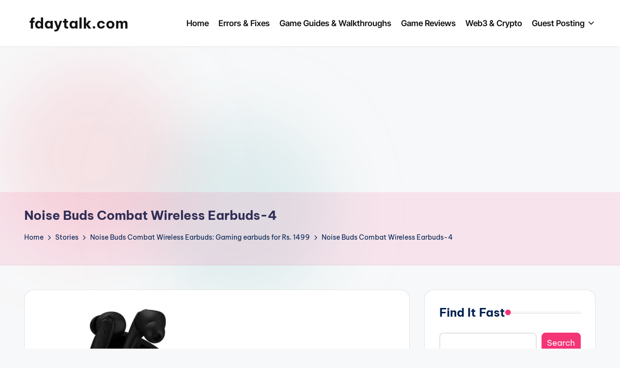

--- FILE ---
content_type: text/html; charset=utf-8
request_url: https://www.google.com/recaptcha/api2/aframe
body_size: 267
content:
<!DOCTYPE HTML><html><head><meta http-equiv="content-type" content="text/html; charset=UTF-8"></head><body><script nonce="OXtmI7_YT0vGovwzWv9E8A">/** Anti-fraud and anti-abuse applications only. See google.com/recaptcha */ try{var clients={'sodar':'https://pagead2.googlesyndication.com/pagead/sodar?'};window.addEventListener("message",function(a){try{if(a.source===window.parent){var b=JSON.parse(a.data);var c=clients[b['id']];if(c){var d=document.createElement('img');d.src=c+b['params']+'&rc='+(localStorage.getItem("rc::a")?sessionStorage.getItem("rc::b"):"");window.document.body.appendChild(d);sessionStorage.setItem("rc::e",parseInt(sessionStorage.getItem("rc::e")||0)+1);localStorage.setItem("rc::h",'1769002961012');}}}catch(b){}});window.parent.postMessage("_grecaptcha_ready", "*");}catch(b){}</script></body></html>

--- FILE ---
content_type: application/javascript; charset=utf-8
request_url: https://fundingchoicesmessages.google.com/f/AGSKWxW-SXM3DbANuLe5gZf0YStfw1G0Va_OphlMUwUG4y2yqaZ1V5t-UI8lBZAhSIUfwcIGqSl9q2dbQuxwK5uSLVc5jrOtpVVc8-dh_W54I47fga8T4_WLFjuJDmOXoeK76kc7hyrn4A6vkAYIQgxfREzSUC_7po0xi4ppSVQUhml3ts_2P4D3v6i6OMbr/_/ads/beacon./540x80_/adzoneleft._ad01_?vmAdID=
body_size: -1291
content:
window['c0361cc7-c6be-45cd-a34a-2db9a2225fe4'] = true;